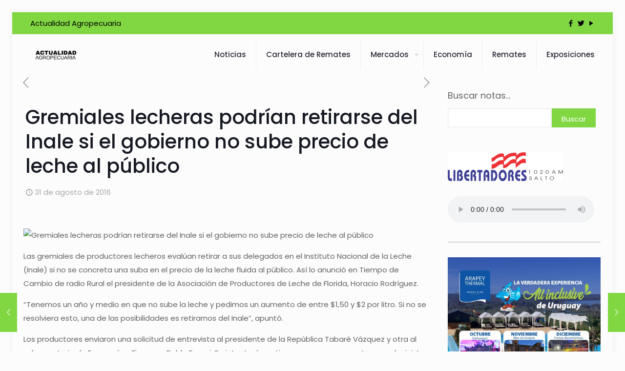

--- FILE ---
content_type: text/css
request_url: https://actualidadagropecuaria.com.uy/wp-content/plugins/cartelera-remates/assets/cartelera-remates.css?ver=1768781026
body_size: 313
content:
/* ===============================
   CARTELERA
================================ */
.cartelera-remates {
    display: grid;
    grid-template-columns: repeat(auto-fill, minmax(250px, 1fr));
    gap: 20px;
}

.cartelera-remates .remate {
    border: 1px solid #ddd;
    padding: 12px;
    background: #fff;
    text-align: center;
}

.cartelera-remates .remate img {
    width: 100%;
    height: auto;
    display: block;
}

.cartelera-remates .remate h3 {
    font-size: 18px;
    margin: 10px 0 5px;
}

.cartelera-remates .remate p {
    font-size: 14px;
    color: #555;
}

.cartelera-thumb {
    cursor: pointer;
}

/* ===============================
   POPUP (v1.2.4)
   Controlado 100% por JavaScript
================================ */
#cartelera-popup {
    position: fixed;
    inset: 0;
    background: rgba(0,0,0,.85);
    z-index: 2147483647;

    display: none; /* estado inicial */
    align-items: center;
    justify-content: center;
}

#cartelera-popup img {
    max-width: 90vw;
    max-height: 90vh;
    cursor: pointer;
}

#cartelera-popup .cerrar {
    position: fixed;
    top: 20px;
    right: 30px;
    font-size: 40px;
    color: #fff;
    cursor: pointer;
    z-index: 2147483647;
}

--- FILE ---
content_type: application/javascript
request_url: https://actualidadagropecuaria.com.uy/wp-content/plugins/cartelera-remates/assets/cartelera-remates.js?ver=1768776944
body_size: 220
content:
document.addEventListener('DOMContentLoaded', () => {

  let popup = null;
  let popupImg = null;

  function crearPopup() {
    popup = document.createElement('div');
    popup.id = 'cartelera-popup';

    popup.innerHTML = `
      <span class="cerrar">×</span>
      <img>
    `;

    popupImg = popup.querySelector('img');

    popup.addEventListener('click', () => {
      cerrarPopup();
    });

    document.body.appendChild(popup);
  }

  function abrirPopup(src) {
    if (!popup) crearPopup();

    popupImg.src = src;
    popup.style.display = 'flex';
    document.documentElement.style.overflow = 'hidden';
  }

  function cerrarPopup() {
    if (!popup) return;

    popup.style.display = 'none';
    popupImg.src = '';
    document.documentElement.style.overflow = '';
  }

  document.querySelectorAll('.cartelera-thumb').forEach(img => {
    img.addEventListener('click', (e) => {
      e.stopPropagation();
      abrirPopup(img.dataset.full);
    });
  });

});